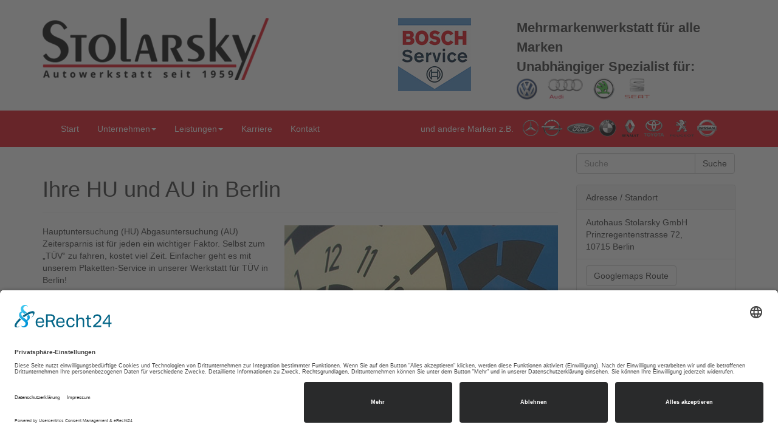

--- FILE ---
content_type: text/html; charset=UTF-8
request_url: https://stolarsky.de/tuev-und-au/
body_size: 10925
content:
<!doctype html><!--[if IEMobile 7 ]><html
lang="de-DE"class="no-js iem7"> <![endif]-->
<!--[if lt IE 7 ]><html
lang=de-DE class="no-js ie6"> <![endif]-->
<!--[if IE 7 ]><html
lang=de-DE class="no-js ie7"> <![endif]-->
<!--[if IE 8 ]><html
lang=de-DE class="no-js ie8"> <![endif]-->
<!--[if (gte IE 9)|(gt IEMobile 7)|!(IEMobile)|!(IE)]><!--><html
lang=de-DE class=no-js><!--<![endif]--> <script src="https://www.meinungsmeister.de/js/widget/mm-swidget.js?golocalid=9udJn" charset=utf-8></script> <head><link
rel=preconnect href=//app.eu.usercentrics.eu><link
rel=preconnect href=//api.eu.usercentrics.eu><link
rel=preconnect href=//sdp.eu.usercentrics.eu><link
rel=preload href=//app.eu.usercentrics.eu/browser-ui/latest/loader.js as=script><link
rel=preload href=//sdp.eu.usercentrics.eu/latest/uc-block.bundle.js as=script><meta
charset="utf-8"><meta
http-equiv="X-UA-Compatible" content="IE=edge"><title>Werkstatt für TÜV in Berlin | Autohaus Stolarsky GmbH</title><meta
name="viewport" content="width=device-width, initial-scale=1.0"><link
rel=pingback href=https://stolarsky.de/xmlrpc.php><meta
name='robots' content='index, follow, max-image-preview:large, max-snippet:-1, max-video-preview:-1'><meta
name="description" content="Sie benötigen eine gesetzliche HU und AU in Berlin? Die Autohaus Stolarsky GmbH bietet Ihnen einen zuverlässigen Service! Kontaktieren Sie uns!"><link
rel=canonical href=https://stolarsky.de/tuev-und-au/ ><meta
property="og:locale" content="de_DE"><meta
property="og:type" content="article"><meta
property="og:title" content="Werkstatt für TÜV in Berlin | Autohaus Stolarsky GmbH"><meta
property="og:description" content="Sie benötigen eine gesetzliche HU und AU in Berlin? Die Autohaus Stolarsky GmbH bietet Ihnen einen zuverlässigen Service! Kontaktieren Sie uns!"><meta
property="og:url" content="https://stolarsky.de/tuev-und-au/"><meta
property="og:site_name" content="Autohaus Stolarsky GmbH"><meta
property="article:modified_time" content="2022-07-07T14:45:10+00:00"><meta
name="twitter:card" content="summary_large_image"><meta
name="twitter:label1" content="Geschätzte Lesezeit"><meta
name="twitter:data1" content="2 Minuten"> <script type=application/ld+json class=yoast-schema-graph>{"@context":"https://schema.org","@graph":[{"@type":"WebPage","@id":"https://stolarsky.de/tuev-und-au/","url":"https://stolarsky.de/tuev-und-au/","name":"Werkstatt für TÜV in Berlin | Autohaus Stolarsky GmbH","isPartOf":{"@id":"https://stolarsky.de/#website"},"datePublished":"2016-12-05T13:11:52+00:00","dateModified":"2022-07-07T14:45:10+00:00","description":"Sie benötigen eine gesetzliche HU und AU in Berlin? Die Autohaus Stolarsky GmbH bietet Ihnen einen zuverlässigen Service! Kontaktieren Sie uns!","breadcrumb":{"@id":"https://stolarsky.de/tuev-und-au/#breadcrumb"},"inLanguage":"de-DE","potentialAction":[{"@type":"ReadAction","target":["https://stolarsky.de/tuev-und-au/"]}]},{"@type":"BreadcrumbList","@id":"https://stolarsky.de/tuev-und-au/#breadcrumb","itemListElement":[{"@type":"ListItem","position":1,"name":"Startseite","item":"https://stolarsky.de/"},{"@type":"ListItem","position":2,"name":"Ihre HU und AU in Berlin"}]},{"@type":"WebSite","@id":"https://stolarsky.de/#website","url":"https://stolarsky.de/","name":"Autohaus Stolarsky GmbH","description":"Ihre Autowerkstatt seit 1959","potentialAction":[{"@type":"SearchAction","target":{"@type":"EntryPoint","urlTemplate":"https://stolarsky.de/?s={search_term_string}"},"query-input":"required name=search_term_string"}],"inLanguage":"de-DE"}]}</script>  <script>/*<![CDATA[*/window._wpemojiSettings={"baseUrl":"https:\/\/s.w.org\/images\/core\/emoji\/15.0.3\/72x72\/","ext":".png","svgUrl":"https:\/\/s.w.org\/images\/core\/emoji\/15.0.3\/svg\/","svgExt":".svg","source":{"concatemoji":"https:\/\/stolarsky.de\/wp-includes\/js\/wp-emoji-release.min.js?ver=6.5.3"}};
/*! This file is auto-generated */
!function(i,n){var o,s,e;function c(e){try{var t={supportTests:e,timestamp:(new Date).valueOf()};sessionStorage.setItem(o,JSON.stringify(t))}catch(e){}}function p(e,t,n){e.clearRect(0,0,e.canvas.width,e.canvas.height),e.fillText(t,0,0);var t=new Uint32Array(e.getImageData(0,0,e.canvas.width,e.canvas.height).data),r=(e.clearRect(0,0,e.canvas.width,e.canvas.height),e.fillText(n,0,0),new Uint32Array(e.getImageData(0,0,e.canvas.width,e.canvas.height).data));return t.every(function(e,t){return e===r[t]})}function u(e,t,n){switch(t){case"flag":return n(e,"\ud83c\udff3\ufe0f\u200d\u26a7\ufe0f","\ud83c\udff3\ufe0f\u200b\u26a7\ufe0f")?!1:!n(e,"\ud83c\uddfa\ud83c\uddf3","\ud83c\uddfa\u200b\ud83c\uddf3")&&!n(e,"\ud83c\udff4\udb40\udc67\udb40\udc62\udb40\udc65\udb40\udc6e\udb40\udc67\udb40\udc7f","\ud83c\udff4\u200b\udb40\udc67\u200b\udb40\udc62\u200b\udb40\udc65\u200b\udb40\udc6e\u200b\udb40\udc67\u200b\udb40\udc7f");case"emoji":return!n(e,"\ud83d\udc26\u200d\u2b1b","\ud83d\udc26\u200b\u2b1b")}return!1}function f(e,t,n){var r="undefined"!=typeof WorkerGlobalScope&&self instanceof WorkerGlobalScope?new OffscreenCanvas(300,150):i.createElement("canvas"),a=r.getContext("2d",{willReadFrequently:!0}),o=(a.textBaseline="top",a.font="600 32px Arial",{});return e.forEach(function(e){o[e]=t(a,e,n)}),o}function t(e){var t=i.createElement("script");t.src=e,t.defer=!0,i.head.appendChild(t)}"undefined"!=typeof Promise&&(o="wpEmojiSettingsSupports",s=["flag","emoji"],n.supports={everything:!0,everythingExceptFlag:!0},e=new Promise(function(e){i.addEventListener("DOMContentLoaded",e,{once:!0})}),new Promise(function(t){var n=function(){try{var e=JSON.parse(sessionStorage.getItem(o));if("object"==typeof e&&"number"==typeof e.timestamp&&(new Date).valueOf()<e.timestamp+604800&&"object"==typeof e.supportTests)return e.supportTests}catch(e){}return null}();if(!n){if("undefined"!=typeof Worker&&"undefined"!=typeof OffscreenCanvas&&"undefined"!=typeof URL&&URL.createObjectURL&&"undefined"!=typeof Blob)try{var e="postMessage("+f.toString()+"("+[JSON.stringify(s),u.toString(),p.toString()].join(",")+"));",r=new Blob([e],{type:"text/javascript"}),a=new Worker(URL.createObjectURL(r),{name:"wpTestEmojiSupports"});return void(a.onmessage=function(e){c(n=e.data),a.terminate(),t(n)})}catch(e){}c(n=f(s,u,p))}t(n)}).then(function(e){for(var t in e)n.supports[t]=e[t],n.supports.everything=n.supports.everything&&n.supports[t],"flag"!==t&&(n.supports.everythingExceptFlag=n.supports.everythingExceptFlag&&n.supports[t]);n.supports.everythingExceptFlag=n.supports.everythingExceptFlag&&!n.supports.flag,n.DOMReady=!1,n.readyCallback=function(){n.DOMReady=!0}}).then(function(){return e}).then(function(){var e;n.supports.everything||(n.readyCallback(),(e=n.source||{}).concatemoji?t(e.concatemoji):e.wpemoji&&e.twemoji&&(t(e.twemoji),t(e.wpemoji)))}))}((window,document),window._wpemojiSettings);/*]]>*/</script> <style id=wp-emoji-styles-inline-css>img.wp-smiley,img.emoji{display:inline !important;border:none !important;box-shadow:none !important;height:1em !important;width:1em !important;margin:0
0.07em !important;vertical-align:-0.1em !important;background:none !important;padding:0
!important}</style><link
rel=stylesheet href=https://stolarsky.de/wp-content/cache/minify/a5ff7.css media=all><style id=classic-theme-styles-inline-css>/*! This file is auto-generated */
.wp-block-button__link{color:#fff;background-color:#32373c;border-radius:9999px;box-shadow:none;text-decoration:none;padding:calc(.667em + 2px) calc(1.333em + 2px);font-size:1.125em}.wp-block-file__button{background:#32373c;color:#fff;text-decoration:none}</style><style id=global-styles-inline-css>/*<![CDATA[*/body{--wp--preset--color--black:#000;--wp--preset--color--cyan-bluish-gray:#abb8c3;--wp--preset--color--white:#fff;--wp--preset--color--pale-pink:#f78da7;--wp--preset--color--vivid-red:#cf2e2e;--wp--preset--color--luminous-vivid-orange:#ff6900;--wp--preset--color--luminous-vivid-amber:#fcb900;--wp--preset--color--light-green-cyan:#7bdcb5;--wp--preset--color--vivid-green-cyan:#00d084;--wp--preset--color--pale-cyan-blue:#8ed1fc;--wp--preset--color--vivid-cyan-blue:#0693e3;--wp--preset--color--vivid-purple:#9b51e0;--wp--preset--gradient--vivid-cyan-blue-to-vivid-purple:linear-gradient(135deg,rgba(6,147,227,1) 0%,rgb(155,81,224) 100%);--wp--preset--gradient--light-green-cyan-to-vivid-green-cyan:linear-gradient(135deg,rgb(122,220,180) 0%,rgb(0,208,130) 100%);--wp--preset--gradient--luminous-vivid-amber-to-luminous-vivid-orange:linear-gradient(135deg,rgba(252,185,0,1) 0%,rgba(255,105,0,1) 100%);--wp--preset--gradient--luminous-vivid-orange-to-vivid-red:linear-gradient(135deg,rgba(255,105,0,1) 0%,rgb(207,46,46) 100%);--wp--preset--gradient--very-light-gray-to-cyan-bluish-gray:linear-gradient(135deg,rgb(238,238,238) 0%,rgb(169,184,195) 100%);--wp--preset--gradient--cool-to-warm-spectrum:linear-gradient(135deg,rgb(74,234,220) 0%,rgb(151,120,209) 20%,rgb(207,42,186) 40%,rgb(238,44,130) 60%,rgb(251,105,98) 80%,rgb(254,248,76) 100%);--wp--preset--gradient--blush-light-purple:linear-gradient(135deg,rgb(255,206,236) 0%,rgb(152,150,240) 100%);--wp--preset--gradient--blush-bordeaux:linear-gradient(135deg,rgb(254,205,165) 0%,rgb(254,45,45) 50%,rgb(107,0,62) 100%);--wp--preset--gradient--luminous-dusk:linear-gradient(135deg,rgb(255,203,112) 0%,rgb(199,81,192) 50%,rgb(65,88,208) 100%);--wp--preset--gradient--pale-ocean:linear-gradient(135deg,rgb(255,245,203) 0%,rgb(182,227,212) 50%,rgb(51,167,181) 100%);--wp--preset--gradient--electric-grass:linear-gradient(135deg,rgb(202,248,128) 0%,rgb(113,206,126) 100%);--wp--preset--gradient--midnight:linear-gradient(135deg,rgb(2,3,129) 0%,rgb(40,116,252) 100%);--wp--preset--font-size--small:13px;--wp--preset--font-size--medium:20px;--wp--preset--font-size--large:36px;--wp--preset--font-size--x-large:42px;--wp--preset--spacing--20:0.44rem;--wp--preset--spacing--30:0.67rem;--wp--preset--spacing--40:1rem;--wp--preset--spacing--50:1.5rem;--wp--preset--spacing--60:2.25rem;--wp--preset--spacing--70:3.38rem;--wp--preset--spacing--80:5.06rem;--wp--preset--shadow--natural:6px 6px 9px rgba(0, 0, 0, 0.2);--wp--preset--shadow--deep:12px 12px 50px rgba(0, 0, 0, 0.4);--wp--preset--shadow--sharp:6px 6px 0px rgba(0, 0, 0, 0.2);--wp--preset--shadow--outlined:6px 6px 0px -3px rgba(255, 255, 255, 1), 6px 6px rgba(0, 0, 0, 1);--wp--preset--shadow--crisp:6px 6px 0px rgba(0, 0, 0, 1)}:where(.is-layout-flex){gap:0.5em}:where(.is-layout-grid){gap:0.5em}body .is-layout-flex{display:flex}body .is-layout-flex{flex-wrap:wrap;align-items:center}body .is-layout-flex>*{margin:0}body .is-layout-grid{display:grid}body .is-layout-grid>*{margin:0}:where(.wp-block-columns.is-layout-flex){gap:2em}:where(.wp-block-columns.is-layout-grid){gap:2em}:where(.wp-block-post-template.is-layout-flex){gap:1.25em}:where(.wp-block-post-template.is-layout-grid){gap:1.25em}.has-black-color{color:var(--wp--preset--color--black) !important}.has-cyan-bluish-gray-color{color:var(--wp--preset--color--cyan-bluish-gray) !important}.has-white-color{color:var(--wp--preset--color--white) !important}.has-pale-pink-color{color:var(--wp--preset--color--pale-pink) !important}.has-vivid-red-color{color:var(--wp--preset--color--vivid-red) !important}.has-luminous-vivid-orange-color{color:var(--wp--preset--color--luminous-vivid-orange) !important}.has-luminous-vivid-amber-color{color:var(--wp--preset--color--luminous-vivid-amber) !important}.has-light-green-cyan-color{color:var(--wp--preset--color--light-green-cyan) !important}.has-vivid-green-cyan-color{color:var(--wp--preset--color--vivid-green-cyan) !important}.has-pale-cyan-blue-color{color:var(--wp--preset--color--pale-cyan-blue) !important}.has-vivid-cyan-blue-color{color:var(--wp--preset--color--vivid-cyan-blue) !important}.has-vivid-purple-color{color:var(--wp--preset--color--vivid-purple) !important}.has-black-background-color{background-color:var(--wp--preset--color--black) !important}.has-cyan-bluish-gray-background-color{background-color:var(--wp--preset--color--cyan-bluish-gray) !important}.has-white-background-color{background-color:var(--wp--preset--color--white) !important}.has-pale-pink-background-color{background-color:var(--wp--preset--color--pale-pink) !important}.has-vivid-red-background-color{background-color:var(--wp--preset--color--vivid-red) !important}.has-luminous-vivid-orange-background-color{background-color:var(--wp--preset--color--luminous-vivid-orange) !important}.has-luminous-vivid-amber-background-color{background-color:var(--wp--preset--color--luminous-vivid-amber) !important}.has-light-green-cyan-background-color{background-color:var(--wp--preset--color--light-green-cyan) !important}.has-vivid-green-cyan-background-color{background-color:var(--wp--preset--color--vivid-green-cyan) !important}.has-pale-cyan-blue-background-color{background-color:var(--wp--preset--color--pale-cyan-blue) !important}.has-vivid-cyan-blue-background-color{background-color:var(--wp--preset--color--vivid-cyan-blue) !important}.has-vivid-purple-background-color{background-color:var(--wp--preset--color--vivid-purple) !important}.has-black-border-color{border-color:var(--wp--preset--color--black) !important}.has-cyan-bluish-gray-border-color{border-color:var(--wp--preset--color--cyan-bluish-gray) !important}.has-white-border-color{border-color:var(--wp--preset--color--white) !important}.has-pale-pink-border-color{border-color:var(--wp--preset--color--pale-pink) !important}.has-vivid-red-border-color{border-color:var(--wp--preset--color--vivid-red) !important}.has-luminous-vivid-orange-border-color{border-color:var(--wp--preset--color--luminous-vivid-orange) !important}.has-luminous-vivid-amber-border-color{border-color:var(--wp--preset--color--luminous-vivid-amber) !important}.has-light-green-cyan-border-color{border-color:var(--wp--preset--color--light-green-cyan) !important}.has-vivid-green-cyan-border-color{border-color:var(--wp--preset--color--vivid-green-cyan) !important}.has-pale-cyan-blue-border-color{border-color:var(--wp--preset--color--pale-cyan-blue) !important}.has-vivid-cyan-blue-border-color{border-color:var(--wp--preset--color--vivid-cyan-blue) !important}.has-vivid-purple-border-color{border-color:var(--wp--preset--color--vivid-purple) !important}.has-vivid-cyan-blue-to-vivid-purple-gradient-background{background:var(--wp--preset--gradient--vivid-cyan-blue-to-vivid-purple) !important}.has-light-green-cyan-to-vivid-green-cyan-gradient-background{background:var(--wp--preset--gradient--light-green-cyan-to-vivid-green-cyan) !important}.has-luminous-vivid-amber-to-luminous-vivid-orange-gradient-background{background:var(--wp--preset--gradient--luminous-vivid-amber-to-luminous-vivid-orange) !important}.has-luminous-vivid-orange-to-vivid-red-gradient-background{background:var(--wp--preset--gradient--luminous-vivid-orange-to-vivid-red) !important}.has-very-light-gray-to-cyan-bluish-gray-gradient-background{background:var(--wp--preset--gradient--very-light-gray-to-cyan-bluish-gray) !important}.has-cool-to-warm-spectrum-gradient-background{background:var(--wp--preset--gradient--cool-to-warm-spectrum) !important}.has-blush-light-purple-gradient-background{background:var(--wp--preset--gradient--blush-light-purple) !important}.has-blush-bordeaux-gradient-background{background:var(--wp--preset--gradient--blush-bordeaux) !important}.has-luminous-dusk-gradient-background{background:var(--wp--preset--gradient--luminous-dusk) !important}.has-pale-ocean-gradient-background{background:var(--wp--preset--gradient--pale-ocean) !important}.has-electric-grass-gradient-background{background:var(--wp--preset--gradient--electric-grass) !important}.has-midnight-gradient-background{background:var(--wp--preset--gradient--midnight) !important}.has-small-font-size{font-size:var(--wp--preset--font-size--small) !important}.has-medium-font-size{font-size:var(--wp--preset--font-size--medium) !important}.has-large-font-size{font-size:var(--wp--preset--font-size--large) !important}.has-x-large-font-size{font-size:var(--wp--preset--font-size--x-large) !important}.wp-block-navigation a:where(:not(.wp-element-button)){color:inherit}:where(.wp-block-post-template.is-layout-flex){gap:1.25em}:where(.wp-block-post-template.is-layout-grid){gap:1.25em}:where(.wp-block-columns.is-layout-flex){gap:2em}:where(.wp-block-columns.is-layout-grid){gap:2em}.wp-block-pullquote{font-size:1.5em;line-height:1.6}/*]]>*/</style><link
rel=stylesheet href=https://stolarsky.de/wp-content/cache/minify/52783.css media=all> <script src=https://stolarsky.de/wp-content/cache/minify/2ce5f.js></script> <link
rel=https://api.w.org/ href=https://stolarsky.de/wp-json/ ><link
rel=alternate type=application/json href=https://stolarsky.de/wp-json/wp/v2/pages/37><link
rel=shortlink href='https://stolarsky.de/?p=37'><link
rel=alternate type=application/json+oembed href="https://stolarsky.de/wp-json/oembed/1.0/embed?url=https%3A%2F%2Fstolarsky.de%2Ftuev-und-au%2F"><link
rel=alternate type=text/xml+oembed href="https://stolarsky.de/wp-json/oembed/1.0/embed?url=https%3A%2F%2Fstolarsky.de%2Ftuev-und-au%2F&#038;format=xml"><style>div.wpcf7 .ajax-loader{background-image:url('https://stolarsky.de/wp-content/plugins/contact-form-7/images/ajax-loader.gif')}</style><style id=custom-background-css>body.custom-background{background-color:#fff}</style><meta
name="generator" content="Powered by Slider Revolution 6.5.17 - responsive, Mobile-Friendly Slider Plugin for WordPress with comfortable drag and drop interface."> <script>function setREVStartSize(e){window.RSIW=window.RSIW===undefined?window.innerWidth:window.RSIW;window.RSIH=window.RSIH===undefined?window.innerHeight:window.RSIH;try{var pw=document.getElementById(e.c).parentNode.offsetWidth,newh;pw=pw===0||isNaN(pw)?window.RSIW:pw;e.tabw=e.tabw===undefined?0:parseInt(e.tabw);e.thumbw=e.thumbw===undefined?0:parseInt(e.thumbw);e.tabh=e.tabh===undefined?0:parseInt(e.tabh);e.thumbh=e.thumbh===undefined?0:parseInt(e.thumbh);e.tabhide=e.tabhide===undefined?0:parseInt(e.tabhide);e.thumbhide=e.thumbhide===undefined?0:parseInt(e.thumbhide);e.mh=e.mh===undefined||e.mh==""||e.mh==="auto"?0:parseInt(e.mh,0);if(e.layout==="fullscreen"||e.l==="fullscreen")
newh=Math.max(e.mh,window.RSIH);else{e.gw=Array.isArray(e.gw)?e.gw:[e.gw];for(var i in e.rl)if(e.gw[i]===undefined||e.gw[i]===0)e.gw[i]=e.gw[i-1];e.gh=e.el===undefined||e.el===""||(Array.isArray(e.el)&&e.el.length==0)?e.gh:e.el;e.gh=Array.isArray(e.gh)?e.gh:[e.gh];for(var i in e.rl)if(e.gh[i]===undefined||e.gh[i]===0)e.gh[i]=e.gh[i-1];var nl=new Array(e.rl.length),ix=0,sl;e.tabw=e.tabhide>=pw?0:e.tabw;e.thumbw=e.thumbhide>=pw?0:e.thumbw;e.tabh=e.tabhide>=pw?0:e.tabh;e.thumbh=e.thumbhide>=pw?0:e.thumbh;for(var i in e.rl)nl[i]=e.rl[i]<window.RSIW?0:e.rl[i];sl=nl[0];for(var i in nl)if(sl>nl[i]&&nl[i]>0){sl=nl[i];ix=i;}
var m=pw>(e.gw[ix]+e.tabw+e.thumbw)?1:(pw-(e.tabw+e.thumbw))/(e.gw[ix]);newh=(e.gh[ix]*m)+(e.tabh+e.thumbh);}
var el=document.getElementById(e.c);if(el!==null&&el)el.style.height=newh+"px";el=document.getElementById(e.c+"_wrapper");if(el!==null&&el){el.style.height=newh+"px";el.style.display="block";}}catch(e){console.log("Failure at Presize of Slider:"+e)}};</script> <style id=wp-custom-css>@media (min-width: 992px) and (max-width: 1199px){.nav>li>a{padding:15px
12px}.navbar-logos{padding:20px
11px;max-width:200px}}@media (max-width: 529px){.hidden-sm{display:none}}.important-notice-corona{text-align:center;padding:20px;background-color:#e30613;color:#FFF;font-size:20px}a.uc-text-embedding-inline-button{color:red}</style><style media=screen>html{margin-top:0px !important}* html
body{margin-top:0px !important}@media screen and ( max-width: 782px ){html{margin-top:46px !important}* html
body{margin-top:46px !important}}</style>
<!--[if lt IE 9]> <script src=http://css3-mediaqueries-js.googlecode.com/svn/trunk/css3-mediaqueries.js></script> <![endif]-->
<!--[if lt IE 9]> <script src=http://html5shim.googlecode.com/svn/trunk/html5.js></script> <![endif]-->
<!--[if lt IE 9]> <script src=http://cdnjs.cloudflare.com/ajax/libs/respond.js/1.4.2/respond.js></script> <![endif]--><link
rel=preconnect href=//app.usercentrics.eu><link
rel=preconnect href=//api.usercentrics.eu><link
rel=preload href=//app.usercentrics.eu/browser-ui/latest/loader.js as=script> <script type=text/plain data-usercentrics="Google Analytics" async src="https://www.googletagmanager.com/gtag/js?id=UA-74824846-1"></script> <script type=text/plain data-usercentrics="Google Analytics"><--!Google Analytics-->window.dataLayer=window.dataLayer||[];function gtag(){dataLayer.push(arguments);}
gtag('js',new Date());gtag('config','UA-74824846-1',{'anonymize_ip':true});<--!Ende Google Analytics</script> <script id=usercentrics-cmp async data-eu-mode=true data-settings-id=uMnH8sNB3 src=https://app.eu.usercentrics.eu/browser-ui/latest/loader.js></script> <script src=https://sdp.eu.usercentrics.eu/latest/uc-block.bundle.js></script> </head><body
class="page-template page-template-page-full-width page-template-page-full-width-php page page-id-37 custom-background"><div
class=main_content><div
class=container><div
class=row><div
class="topline visible-xs"><div
id=text-21 class="widget col-sm-12 widget_text"><div
class=textwidget>Werkstatt - Service <a
class=telephone_smalle href=tel:+49308575790><i
class="glyphicon glyphicon-earphone"></i> 030 / 85 75 79 0</a><br>
Mo. - Fr. von 7.30 - 17.00 Uhr</div></div></div><div
id=text-4 class="widget col-md-6 widget_text"><div
class=textwidget><a
href=/ ><img
class=logo src=/wp-content/uploads/2017/02/Stolarsky_logo.png alt="Stolarsky Logo"></a></div></div><div
id=text-5 class="widget col-md-6 widget_text"><div
class=textwidget><div
class=row><div
class="col-xs-4 col-md-4">
<a
href=https://www.boschcarservice.com/de/de/werkstatt/stolarsky><img
src=/wp-content/uploads/2017/04/bosch_logo_stolarsky.jpg height=120 alt="Bosch Car Service Logo"></a></div><div
class="col-xs-8 col-md-8"><div
class=txtlogos> Mehrmarkenwerkstatt für alle Marken</br>
Unabhängiger Spezialist für:
<img
src=/wp-content/uploads/2017/02/automarken_logo.png class=autologos alt="VW, Audi, Skoda, Seat Logo"></div></div></div></div></div></div></div><header><div
class="navbar navbar-default"><div
class=container><div
class=navbar-header>
<button
type=button class=navbar-toggle data-toggle=collapse data-target=.navbar-responsive-collapse>
<span
class=icon-bar></span>
<span
class=icon-bar></span>
<span
class=icon-bar></span>
</button></div><div
class="collapse navbar-collapse navbar-responsive-collapse"><ul
id=menu-main class="nav navbar-nav"><li
id=menu-item-12 class="menu-item menu-item-type-post_type menu-item-object-page menu-item-home"><a
href=https://stolarsky.de/ >Start</a></li>
<li
id=menu-item-255 class="dropdown menu-item menu-item-type-custom menu-item-object-custom menu-item-has-children"><a
href=# class=dropdown-toggle data-toggle=dropdown>Unternehmen<b
class=caret></b></a><ul
class=dropdown-menu>
<li
id=menu-item-997 class="menu-item menu-item-type-post_type menu-item-object-page"><a
href=https://stolarsky.de/ueber-uns/ >Geschichte</a></li>
<li
id=menu-item-69 class="menu-item menu-item-type-post_type menu-item-object-page"><a
href=https://stolarsky.de/karriere/ >KFZ Mechatroniker Stellenangebote in Berlin</a></li>
<li
id=menu-item-62 class="menu-item menu-item-type-post_type menu-item-object-page"><a
href=https://stolarsky.de/ansprechpartner/ >Ansprechpartner</a></li>
<li
id=menu-item-143 class="menu-item menu-item-type-post_type menu-item-object-page"><a
href=https://stolarsky.de/oeffnungszeiten/ >Öffnungszeiten</a></li></ul>
</li>
<li
id=menu-item-266 class="dropdown menu-item menu-item-type-custom menu-item-object-custom current-menu-ancestor current-menu-parent menu-item-has-children"><a
href=# class=dropdown-toggle data-toggle=dropdown>Leistungen<b
class=caret></b></a><ul
class=dropdown-menu>
<li
id=menu-item-275 class="menu-item menu-item-type-post_type menu-item-object-page"><a
href=https://stolarsky.de/reparaturservice/ >Werkstattleistungen</a></li>
<li
id=menu-item-57 class="menu-item menu-item-type-post_type menu-item-object-page"><a
href=https://stolarsky.de/inspektionsservice/ >Professionelle KFZ Inspektion und Auto Wartung in Berlin</a></li>
<li
id=menu-item-60 class="menu-item menu-item-type-post_type menu-item-object-page current-menu-item page_item page-item-37 current_page_item"><a
href=https://stolarsky.de/tuev-und-au/ >Ihre HU und AU in Berlin</a></li>
<li
id=menu-item-330 class="menu-item menu-item-type-post_type menu-item-object-page"><a
href=https://stolarsky.de/plakettenservice/ >Plakettenservice</a></li>
<li
id=menu-item-578 class="menu-item menu-item-type-post_type menu-item-object-page"><a
href=https://stolarsky.de/angebote/ >Angebote</a></li>
<li
id=menu-item-58 class="menu-item menu-item-type-post_type menu-item-object-page"><a
href=https://stolarsky.de/karosserie-lack-unfallreparatur/ >Werkstattservice für Karosserieschaden und Lack in Berlin</a></li>
<li
id=menu-item-313 class="menu-item menu-item-type-post_type menu-item-object-page"><a
href=https://stolarsky.de/richtarbeiten-und-vermessung/ >Richtarbeiten und Vermessung</a></li>
<li
id=menu-item-990 class="menu-item menu-item-type-post_type menu-item-object-page"><a
href=https://stolarsky.de/ersatzteil-verkauf-und-zubehoer/ >Ersatzteile Verkauf und Zubehör</a></li>
<li
id=menu-item-59 class="menu-item menu-item-type-post_type menu-item-object-page"><a
href=https://stolarsky.de/reifen-und-felgenservice/ >Zuverlässiger Reifenwechsel &#038; Felgen-Service in Berlin</a></li>
<li
id=menu-item-454 class="menu-item menu-item-type-post_type menu-item-object-page"><a
href=https://stolarsky.de/scheibenersatz-und-reparatur/ >Scheibenersatz- und Reparatur</a></li>
<li
id=menu-item-334 class="menu-item menu-item-type-post_type menu-item-object-page"><a
href=https://stolarsky.de/grosskunden/ >Großkunden und Fuhrparks</a></li>
<li
id=menu-item-64 class="menu-item menu-item-type-post_type menu-item-object-page"><a
href=https://stolarsky.de/hol-und-bringservice/ >Hol- und Bringservice bei einem Werkstattaufenthalt durch unsere Mehrmarkenwerkstatt</a></li>
<li
id=menu-item-145 class="menu-item menu-item-type-post_type menu-item-object-page"><a
href=https://stolarsky.de/ersatzmobilitaet/ >Ersatzmobilität</a></li>
<li
id=menu-item-577 class="menu-item menu-item-type-post_type menu-item-object-page"><a
href=https://stolarsky.de/notdienst/ >Ihre schnelle und zuverlässige Pannenhilfe in Berlin</a></li></ul>
</li>
<li
id=menu-item-1071 class="menu-item menu-item-type-post_type menu-item-object-page"><a
href=https://stolarsky.de/karriere/ >Karriere</a></li>
<li
id=menu-item-1058 class="menu-item menu-item-type-post_type menu-item-object-page"><a
href=https://stolarsky.de/kontakt/ >Kontakt</a></li></ul>		<img
class="navbar-logos pull-right hidden-sm" src=/wp-content/uploads/2017/03/mehrmarken_logo.png alt="Mehrmarken Logos"><div
style=line-height:60px;color:white; class="pull-right hidden-sm" >und andere Marken z.B.</div></div></div></div></header><div
class=container><div
id=content class="clearfix row"><div
id=main class="col col-lg-9 clearfix" role=main><article
id=post-37 class="clearfix post-37 page type-page status-publish hentry"><header><div
class=page-header><h1>Ihre HU und AU in Berlin</h1></div></header><section
class=post_content><h3></h3>
<img
fetchpriority=high decoding=async width=450 height=349 class="size-full wp-image-606 alignright" title="Haupt- und Abgasuntersuchung" src=/wp-content/uploads/2016/12/tuev_hu_au_stolarsky.jpg alt="Haupt- und Abgasuntersuchung" srcset="https://stolarsky.de/wp-content/uploads/2016/12/tuev_hu_au_stolarsky.jpg 450w, https://stolarsky.de/wp-content/uploads/2016/12/tuev_hu_au_stolarsky-300x233.jpg 300w" sizes="(max-width: 450px) 100vw, 450px"><p>Hauptuntersuchung (HU) Abgasuntersuchung (AU)<br>
Zeitersparnis ist für jeden ein wichtiger Faktor. Selbst zum „TÜV“ zu fahren, kostet viel Zeit. Einfacher geht es mit unserem Plaketten-Service in unserer Werkstatt für TÜV in Berlin!</p><p>Denn jeder Fahrzeughalter weiß: Die HU und AU, also die Hauptuntersuchung (nach § 29 STVZO) und die Abgasuntersuchung (nach § 47a STVZO) sind gesetzlich vorgeschrieben und Pflicht für jedes Fahrzeug im Straßenverkehr. Nur mit gültiger Plakette ist Ihr Auto im Straßenverkehr zulässig.</p><p>Haupt- und Abgasuntersuchung<br>
Sie melden Ihr Fahrzeug im „Autohaus Stolarsky“ an und wir kümmern uns um alles Weitere.</p><p>Die Hauptuntersuchung (HU) und Abgasuntersuchung (AU) werden bei uns durch Prüfingenieure der Organisationen GTÜ und KÜS vor Ort durchgeführt und ihr Fahrzeug auf Verkehrstüchtigkeit und Erfüllung der Sicherheitsstandards geprüft. Entspricht der Pkw den gesetzlich vorgeschriebenen Kriterien, gibt es die gültige Plakette für die HU und AU. Mit der aktuellen Plakette auf dem Fahrzeug-Kennzeichen sind Sie auf der sicheren Seite! In unserer Werkstatt für TÜV erhalten Sie somit einen kompletten Service rund um die anstehenden Untersuchungen an Ihrem Auto.</p><p>Als Kunde der „Autowerkstatt Stolarsky“ gehört es zu unserem Service, Sie rechtzeitig und schriftlich an den Termin für HU und AU zu erinnern. Wenn Sie eine Werkstatt für TÜV in Berlin suchen, wenden Sie sich vertrauensvoll an uns! Wir kümmern uns um Ihr Fahrzeug!</p></section><footer><p
class=clearfix></p></footer></article></div><div
id=sidebar1 class=col-sm-3 role=complementary><div
id=search-5 class="widget widget_search"><form
action=https://stolarsky.de/ method=get class=form-inline><fieldset><div
class=input-group>
<input
type=text name=s id=search placeholder=Suche value class=form-control>
<span
class=input-group-btn>
<button
type=submit class="btn btn-default">Suche</button>
</span></div></fieldset></form></div><div
id=text-23 class="widget widget_text"><div
class=textwidget><div
class="panel panel-default"><div
class=panel-heading>Adresse / Standort</div><ul
class=list-group>
<li
class=list-group-item>Autohaus Stolarsky GmbH<br> Prinzregentenstrasse 72,<br>10715 Berlin</li>
<li
class=list-group-item><a
href="https://www.google.com/maps/dir//52.48546,13.33396/@52.448831,13.32881,12z?hl=de" class="btn btn-default" target=_blank rel=noopener>Googlemaps Route</a></li></ul></div></div></div><div
id=text-25 class="widget widget_text"><div
class=textwidget><div
class="panel panel-default"><div
class=panel-heading>Telefonnummern</div><ul
class=list-group>
<li
class=list-group-item>Werkstatt &#8211; Service:<br>
<a
class href=tel:+49308575790><i
class="glyphicon glyphicon-earphone"></i> 030 / 85 75 79 0</a></li>
<li
class=list-group-item>Beratung – Ersatzteile<br>
<a
class href=tel:+493085757915> <i
class="glyphicon glyphicon-earphone"></i>030 – 857 57 9 – 15</a><br>
<a
class href=tel:+49308538395> <i
class="fa fa-fax" aria-hidden=true></i>030 – 853 83 9 – 5</a><br>
<a
class href=mailto:Teiledienst@stolarsky.de> <i
class="glyphicon glyphicon-envelope"></i>Teiledienst@stolarsky.de</a><small><br>
Mo. &#8211; Fr. von 8.00 &#8211; 15.00 Uhr</small></li>
<li
class=list-group-item>Bosch Car Service <small>Notdienstnummer</small><br>
<a
class href=tel:+498002238765> <i
class="glyphicon glyphicon-earphone"></i> 0800 / 2238765</a></li></ul></div></div></div><div
id=text-24 class="widget widget_text"><div
class=textwidget><div
class="panel panel-default"><div
class=panel-heading>Öffnungszeiten</div><ul
class=list-group>
<li
class=list-group-item>Werkstatt &#8211; Service<br>
<small>Mo. &#8211; Fr. von 7.30 &#8211; 17.00 Uhr</small></li></ul></div></div></div></div></div></div></div><footer
class=footer><div
id=inner-footer class=clearfix><div
id=widget-footer class=clearfix><div
class=container><div
id=text-8 class="footer1 widget col-sm-3 widget_text"><h4 class="widgettitle">HU/AU Turnus</h4><div
class=textwidget><p>Ist es schon wieder soweit? - Ja, na dann:<br>
Von Montag bis Freitag können Sie in der "Autowerkstatt Stolarsky" die Hauptuntersuchung sowie die Abgasuntersuchung durchführen lassen.<br>
<a
class="btn btn-info btn-sm" href=/tuev-und-au/ >mehr...</a></p></div></div><div
id=text-13 class="footer2 widget col-sm-3 widget_text"><h4 class="widgettitle">Hol- und Bring Service</h4><div
class=textwidget><p>Sie sind beruflich oder privat stark eingebunden und haben keine Zeit oder Lust, selbst in die Werkstatt zu fahren? Auf Wunsch holen wir Ihr Fahrzeug ab und bringen es wieder zu Ihnen zurück, wenn der Auftrag erfüllt ist.<br>
<a
class="btn btn-info btn-sm" href=/abhol-und-bringservice/ >mehr...</a></p></div></div><div
id=text-14 class="footer3 widget col-sm-3 widget_text"><h4 class="widgettitle">Reifen und Sicherheit</h4><div
class=textwidget><p>Bei uns können Sie die Winter-Bereifung auf Ihr Fahrzeug montieren lassen - bei Bedarf lagern wir den nicht benötigten Radsatz für Sie ein.<br>
Ihre Räder sind bei uns in guten Händen.<br>
<a
class="btn btn-info btn-sm" href=/reifen-und-felgenservice/ >mehr...</a></p></div></div><div
id=text-15 class="footer4 widget col-sm-3 widget_text"><h4 class="widgettitle">Schnelle Hilfe</h4><div
class=textwidget><p>Bei einer Fahrzeug-Panne, einem plötzlich auftretenden Defekt oder einem Verkehrs-Unfall stehen wir Ihnen mit Rat und Tat zur Seite. Unser mobiler Notdienst kommt auch zu Ihnen, falls Ihr Fahrzeug nicht fahrbereit sein sollte<br>
<a
class="btn btn-info btn-sm" href=/reparaturservice/ >mehr...</a></p></div></div></div></div><nav
class="clearfix bottom_nav"><div
class="footer-links clearfix"><ul
id=menu-footer class=menu><li
id=menu-item-282 class="menu-item menu-item-type-post_type menu-item-object-page menu-item-282"><a
href=https://stolarsky.de/impressum/ >Impressum</a></li>
<li
id=menu-item-934 class="menu-item menu-item-type-post_type menu-item-object-page menu-item-934"><a
href=https://stolarsky.de/datenschutz/ >Datenschutz</a></li>
<li
id=menu-item-437 class="menu-item menu-item-type-post_type menu-item-object-page menu-item-437"><a
href=https://stolarsky.de/partner/ >Partner</a></li></ul></div><p
class="attribution pull-left">&copy; Autohaus Stolarsky GmbH, Prinzregentenstrasse 72, 10715 Berlin</p></nav></div></footer>
<!--[if lt IE 7 ]> <script src=//ajax.googleapis.com/ajax/libs/chrome-frame/1.0.3/CFInstall.min.js></script> <script>window.attachEvent('onload',function(){CFInstall.check({mode:'overlay'})})</script> <![endif]--> <script>window.RS_MODULES=window.RS_MODULES||{};window.RS_MODULES.modules=window.RS_MODULES.modules||{};window.RS_MODULES.waiting=window.RS_MODULES.waiting||[];window.RS_MODULES.defered=true;window.RS_MODULES.moduleWaiting=window.RS_MODULES.moduleWaiting||{};window.RS_MODULES.type='compiled';</script> <link
rel=stylesheet href=https://stolarsky.de/wp-content/cache/minify/edd85.css media=all><style id=rs-plugin-settings-inline-css>#rs-demo-id{}</style> <script src=https://stolarsky.de/wp-content/cache/minify/1f540.js></script> <script id=contact-form-7-js-extra>var wpcf7={"api":{"root":"https:\/\/stolarsky.de\/wp-json\/","namespace":"contact-form-7\/v1"},"cached":"1"};</script> <script src=https://stolarsky.de/wp-content/cache/minify/aced6.js></script> <script defer src=https://stolarsky.de/wp-content/cache/minify/e0c07.js></script> <script>jQuery(function(){jQuery("body").css("margin-bottom",parseInt(jQuery(".footer").height()+20)+'px');jQuery(window).resize(function(){jQuery("body").css("margin-bottom",parseInt(jQuery(".footer").height()+20)+'px');});});</script> 